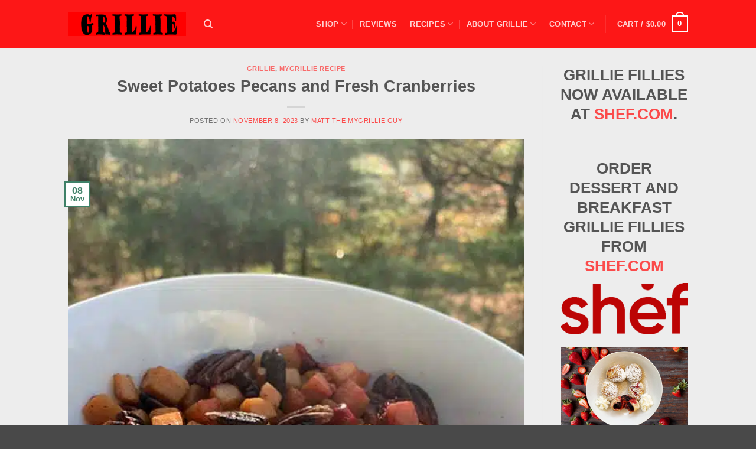

--- FILE ---
content_type: text/css
request_url: https://mygrillie.com/wp-content/cache/min/1/wp-content/plugins/notificationx-pro/assets/public/css/frontend.css?ver=1769088411
body_size: 1317
content:
@import url(https://fonts.googleapis.com/css2?family=DM+Sans:wght@400;500;600;700&display=swap);#notificationx-frontend-root audio{display:none}.themes-theme-four,.themes-theme-four div.notificationx-inner{border-radius:50px}.themes-theme-four div.notificationx-inner div.notificationx-image{background:#fff;border-radius:50%;box-shadow:0 0 0 10px #ead9f8;margin:3px 15px 3px 3px;padding:0}.themes-theme-four div.notificationx-inner div.notificationx-image.image-rounded,.themes-theme-four div.notificationx-inner div.notificationx-image.image-square{padding:15px}.themes-theme-four div.notificationx-inner div.notificationx-image.position-right{border:10px solid #fff;margin-left:15px;margin-right:0;order:2}@media only screen and (max-width:576px){.themes-theme-four div.notificationx-inner div.notificationx-image{box-shadow:0 0 0 2px #ead9f8;margin:4px 8px 4px 4px}}.themes-theme-four div.notificationx-inner div.notificationx-close{align-self:center;margin-top:0}.themes-theme-four.img-position-right div.notificationx-close{order:0;padding:10px 10px 10px 15px}.themes-theme-four.img-position-right div.notificationx-content{order:1}.themes-theme-four.img-position-right div.notificationx-image{order:2}.themes-conv-theme-eight,.themes-conv-theme-eight .notificationx-inner,.themes-conv-theme-six,.themes-conv-theme-six .notificationx-inner{border-radius:100px}.themes-conv-theme-eight .notificationx-image,.themes-conv-theme-six .notificationx-image{background:#fff;border-radius:100%!important;box-shadow:5px 0 5px rgba(0,0,0,.1);overflow:initial!important;padding:5px!important;position:relative}@media only screen and (max-width:576px){.themes-conv-theme-eight .notificationx-image,.themes-conv-theme-six .notificationx-image{margin:0 4px 0 0!important;padding:4px!important}}.themes-conv-theme-eight .notificationx-image:not(.image-circle),.themes-conv-theme-six .notificationx-image:not(.image-circle){padding:19px!important}.themes-conv-theme-eight .notificationx-image:after,.themes-conv-theme-six .notificationx-image:after{align-items:center;background:#7052f0;border:3px solid #fff;border-radius:50px;box-shadow:0 5px 10px rgba(112,82,240,.2);color:#fff;content:"";display:inline-flex;font-family:FontAwesome;font-size:10px;height:26px;justify-content:center;left:3px;position:absolute;top:3px;width:26px}@media only screen and (max-width:576px){.themes-conv-theme-eight .notificationx-image:after,.themes-conv-theme-six .notificationx-image:after{border:1.5px solid #fff;box-shadow:0 5px 10px rgba(112,82,240,.2);font-size:8px;height:14px;left:-3px;top:-3px;width:14px}}.themes-conv-theme-eight .notificationx-image.position-right,.themes-conv-theme-six .notificationx-image.position-right{box-shadow:-5px 0 5px rgba(0,0,0,.1)}.themes-conv-theme-eight div.notificationx-close,.themes-conv-theme-six div.notificationx-close{align-self:center!important;margin-top:0!important}.themes-conv-theme-eight.img-position-right div.notificationx-close,.themes-conv-theme-six.img-position-right div.notificationx-close{order:0;padding:10px 10px 10px 15px}.themes-conv-theme-eight.img-position-right div.notificationx-content,.themes-conv-theme-six.img-position-right div.notificationx-content{order:1}.themes-conv-theme-eight.img-position-right div.notificationx-image,.themes-conv-theme-six.img-position-right div.notificationx-image{order:2}.themes-maps_theme div.notificationx-inner div.notificationx-image{padding:0;transform:scale(1.1)!important;transform-origin:right center}.themes-maps_theme div.notificationx-inner div.notificationx-image.position-right{transform-origin:left center}@media only screen and (max-width:576px){.themes-maps_theme div.notificationx-inner div.notificationx-image{margin:0;transform:scale(1.2)!important}.themes-maps_theme div.notificationx-inner div.notificationx-content{margin-left:10px}.themes-maps_theme div.notificationx-inner div.notificationx-content>p.nx-second-row{display:none}}.notification-item.nx-notification.source-announcements.themes-theme-7 .notificationx-image{padding:10px}.notification-item.nx-notification.source-announcements.themes-announcements_theme-1{border-radius:8px}.notification-item.nx-notification.source-announcements.themes-announcements_theme-1 .notificationx-image svg{position:fixed;top:-10px}.notification-item.nx-notification.source-announcements.themes-announcements_theme-1 .notificationx-content{padding:20px 0}.notification-item.nx-notification.source-announcements.themes-announcements_theme-1 .notificationx-content .nx-first-row{font-size:16px;font-weight:500}.notification-item.nx-notification.source-announcements.themes-announcements_theme-1 .notificationx-content .nx-second-row{color:#7c8db5;font-size:14px;line-height:1.4}.notification-item.nx-notification.source-announcements.themes-announcements_theme-1 .notificationx-content .nx-third-row{color:#7c8db5;font-size:12px}.notification-item.nx-notification.source-announcements.themes-announcements_theme-12,.notification-item.nx-notification.source-announcements.themes-announcements_theme-2{border-radius:8px}.notification-item.nx-notification.source-announcements.themes-announcements_theme-12 .notificationx-image,.notification-item.nx-notification.source-announcements.themes-announcements_theme-2 .notificationx-image{flex-basis:120px;min-width:120px;padding:10px 6px 10px 10px;width:120px}.notification-item.nx-notification.source-announcements.themes-announcements_theme-12 .notificationx-image svg,.notification-item.nx-notification.source-announcements.themes-announcements_theme-2 .notificationx-image svg{height:90px;width:120px}.notification-item.nx-notification.source-announcements.themes-announcements_theme-12.button-link,.notification-item.nx-notification.source-announcements.themes-announcements_theme-2.button-link{margin-top:20px}.notification-item.nx-notification.source-announcements.themes-announcements_theme-12 .notificationx-content,.notification-item.nx-notification.source-announcements.themes-announcements_theme-2 .notificationx-content{margin-left:6px;padding:20px 0}.notification-item.nx-notification.source-announcements.themes-announcements_theme-12 .notificationx-content .nx-first-row,.notification-item.nx-notification.source-announcements.themes-announcements_theme-2 .notificationx-content .nx-first-row{font-size:16px;font-weight:500}.notification-item.nx-notification.source-announcements.themes-announcements_theme-12 .notificationx-content .nx-second-row,.notification-item.nx-notification.source-announcements.themes-announcements_theme-2 .notificationx-content .nx-second-row{color:#7c8db5;font-size:14px;line-height:1.4}.notification-item.nx-notification.source-announcements.themes-announcements_theme-12 .notificationx-content .nx-third-row,.notification-item.nx-notification.source-announcements.themes-announcements_theme-2 .notificationx-content .nx-third-row{color:#7c8db5;font-size:12px}.notification-item.nx-notification.source-announcements.themes-announcements_theme-13{border-radius:50px;margin-bottom:15px}.notification-item.nx-notification.source-announcements.themes-announcements_theme-13:not(.themes-announcements_theme-13:last-child){margin-bottom:40px}.notification-item.nx-notification.source-announcements.themes-announcements_theme-13 .notificationx-inner{position:relative}.notification-item.nx-notification.source-announcements.themes-announcements_theme-13 .notificationx-inner .notificationx-content{margin-left:0;margin-right:0;padding:12px;position:relative}.notification-item.nx-notification.source-announcements.themes-announcements_theme-13 .notificationx-inner .notificationx-content>p>span{margin-right:0}.notification-item.nx-notification.source-announcements.themes-announcements_theme-13 .notificationx-inner .notificationx-content>p.nx-first-row{color:#0e1726;font-size:14px;font-weight:600;line-height:1em;margin-bottom:0}.notification-item.nx-notification.source-announcements.themes-announcements_theme-13 .notificationx-inner .notificationx-content>p.nx-second-row{bottom:-25px;position:absolute;right:-20px}.notification-item.nx-notification.source-announcements.themes-announcements_theme-13 .notificationx-inner>a{align-items:center;background:red;border-radius:50px;color:#fff;display:flex;font-size:12px;font-weight:600;gap:6px;justify-content:center;line-height:1.2;margin:12px 0 12px 12px;padding:6px 16px 6px 6px}.notification-item.nx-notification.source-announcements.themes-announcements_theme-13.img-position-right .notificationx-close{order:-1}.notification-item.nx-notification.source-announcements.themes-announcements_theme-13.img-position-right .notificationx-inner>a{margin:12px 6px}.notification-item.nx-notification.source-announcements.themes-announcements_theme-14{border-radius:8px}.notification-item.nx-notification.source-announcements.themes-announcements_theme-14 .notificationx-image.announcements{align-items:flex-start;flex-basis:130px;min-width:130px;padding:16px 6px 16px 12px;width:130px}.notification-item.nx-notification.source-announcements.themes-announcements_theme-14 .notificationx-image.announcements img{max-width:100%}.notification-item.nx-notification.source-announcements.themes-announcements_theme-14 .notificationx-content{margin-left:6px;margin-right:6px;padding:16px 0 20px;position:relative}.notification-item.nx-notification.source-announcements.themes-announcements_theme-14 .notificationx-content>p.nx-first-row{color:#344054;font-size:16px;font-weight:600;line-height:1em;margin-bottom:8px}.notification-item.nx-notification.source-announcements.themes-announcements_theme-14 .notificationx-content>p.nx-second-row{color:#7e8795;font-size:14px;line-height:1.4}.notification-item.nx-notification.source-announcements.themes-announcements_theme-14 .notificationx-content>p.nx-third-row{color:#98a2b3;font-size:12px;justify-content:flex-end;margin-top:15px}.notification-item.nx-notification.source-announcements.themes-announcements_theme-14 .notificationx-content>a{background:#fef1ff;border-radius:4px;bottom:14px;color:#ab48b3;font-size:14px;font-weight:600;line-height:1.2;padding:6px 14px;position:absolute}.notification-item.nx-notification.source-announcements.themes-announcements_theme-15{border-radius:8px;margin-bottom:15px}.notification-item.nx-notification.source-announcements.themes-announcements_theme-15:not(.themes-announcements_theme-15:last-child){margin-bottom:40px}.notification-item.nx-notification.source-announcements.themes-announcements_theme-15 .notificationx-inner{position:relative}.notification-item.nx-notification.source-announcements.themes-announcements_theme-15 .notificationx-inner .notificationx-content{align-items:center;flex-direction:row;gap:10px;margin-left:0;margin-right:0;padding:10px 6px 10px 16px}.notification-item.nx-notification.source-announcements.themes-announcements_theme-15 .notificationx-inner .notificationx-content>p>span{margin-right:0}.notification-item.nx-notification.source-announcements.themes-announcements_theme-15 .notificationx-inner .notificationx-content>p.nx-first-row{color:#344054;flex-basis:30%;font-size:16px;font-weight:600;line-height:1em;margin-bottom:0;min-width:75px}.notification-item.nx-notification.source-announcements.themes-announcements_theme-15 .notificationx-inner .notificationx-content>p.nx-second-row{color:#7e8795;font-size:14px;line-height:1.4;margin-bottom:0}.notification-item.nx-notification.source-announcements.themes-announcements_theme-15 .notificationx-inner .notificationx-content>p.nx-third-row{bottom:-20px;position:absolute;right:10px}.notification-item.nx-notification.source-announcements.themes-announcements_theme-15 .notificationx-inner>a{background:#4f19cd;border-radius:4px;color:#fff;font-size:12px;font-weight:600;line-height:1.2;margin:10px 6px;padding:8px 16px}.notification-item.nx-notification.source-announcements.themes-announcements_theme-15.img-position-right .notificationx-close{order:-1}